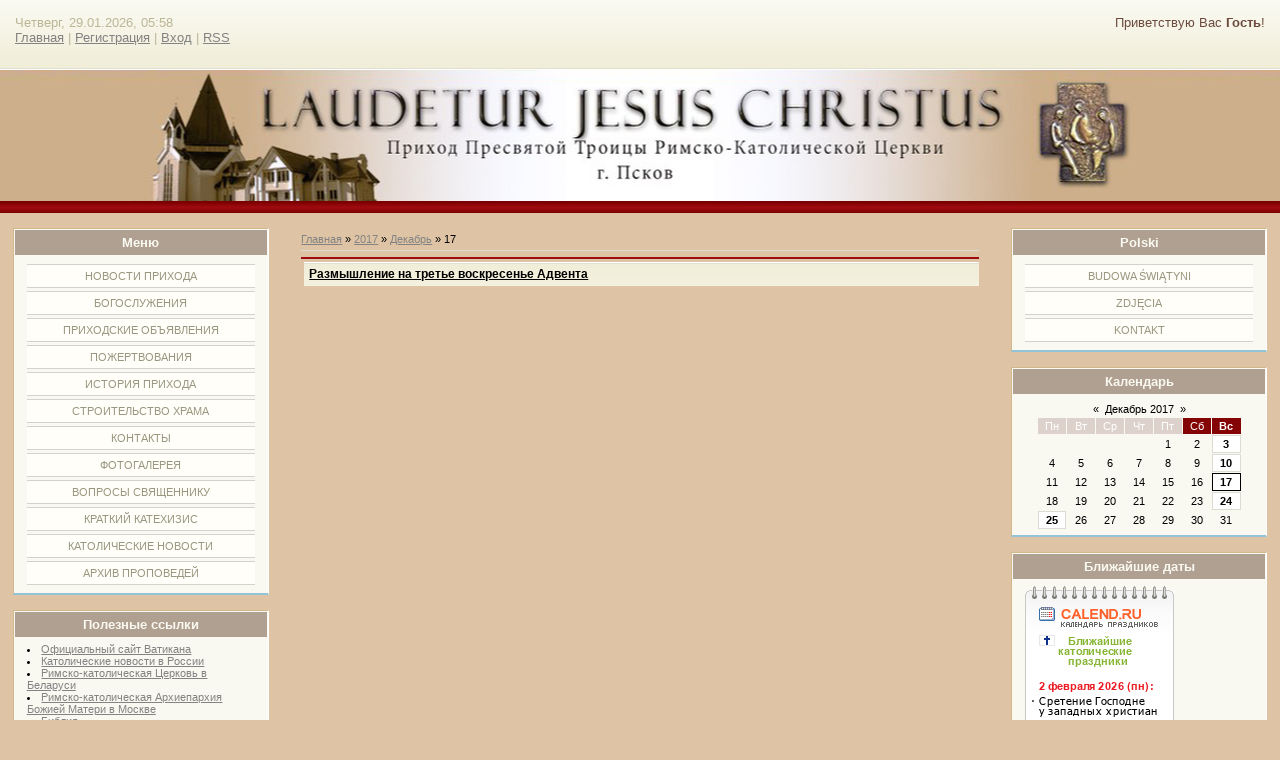

--- FILE ---
content_type: text/plain
request_url: https://www.google-analytics.com/j/collect?v=1&_v=j102&a=215089030&t=pageview&_s=1&dl=http%3A%2F%2Fkatolik-pskov.ru%2Fnews%2F2017-12-17&ul=en-us%40posix&dt=17%20%D0%94%D0%B5%D0%BA%D0%B0%D0%B1%D1%80%D1%8F%202017%20-%20%D0%9E%D1%84%D0%B8%D1%86%D0%B8%D0%B0%D0%BB%D1%8C%D0%BD%D1%8B%D0%B9%20%D1%81%D0%B0%D0%B9%D1%82%20%D0%9F%D1%80%D0%B8%D1%85%D0%BE%D0%B4%D0%B0%20%D0%9F%D1%80%D0%B5%D1%81%D0%B2%D1%8F%D1%82%D0%BE%D0%B9%20%D0%A2%D1%80%D0%BE%D0%B8%D1%86%D1%8B&sr=1280x720&vp=1280x720&_u=IEBAAAABAAAAACAAI~&jid=1994011018&gjid=1049772937&cid=2016346547.1769655513&tid=UA-41783732-1&_gid=937088319.1769655513&_r=1&_slc=1&z=1213831484
body_size: -285
content:
2,cG-GSDN67RRYJ